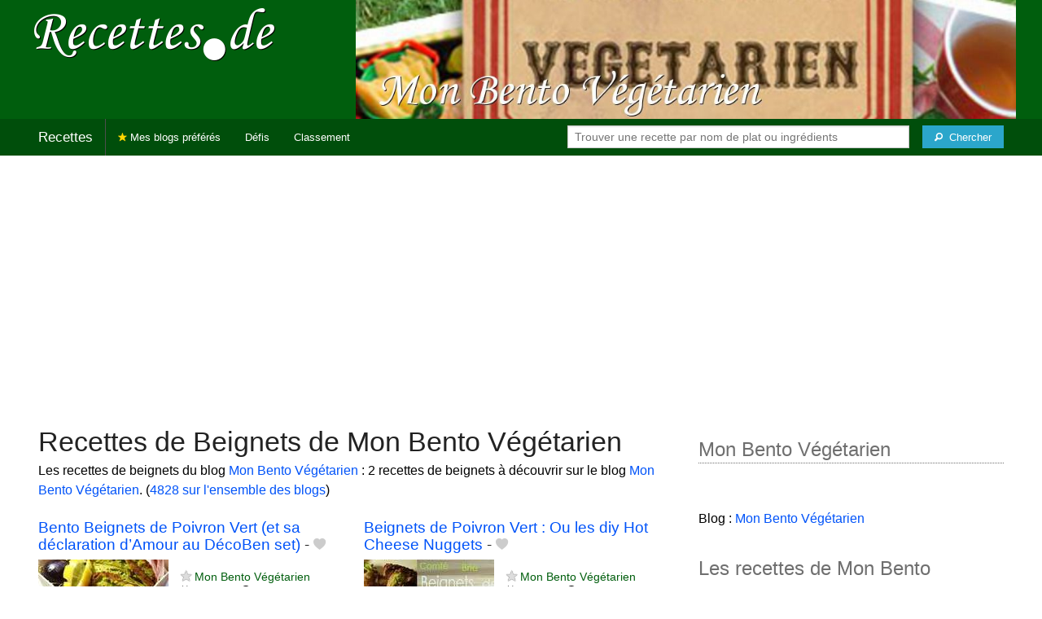

--- FILE ---
content_type: text/html; charset=UTF-8
request_url: https://recettes.de/mon-bento-vegetarien/beignets
body_size: 7132
content:
<!doctype html>
<html class="no-js" lang="fr">
  <head>
    <meta charset="utf-8" />
    <meta name="viewport" content="width=device-width, initial-scale=1.0" />
	<meta name="referrer" content="always" />
    <title>Recettes de Beignets de Mon Bento Végétarien</title>
    <link rel="stylesheet" href="/foundation/css/foundation-plus-icons.min.css" />

<meta name="description" content="Les recettes de beignets du blog Mon Bento Végétarien : Bento Beignets de Poivron Vert (et sa déclaration d’Amour au DécoBen set), Beignets de Poivron Vert : Ou les diy Hot Cheese Nuggets..." />

<link href="https://plus.google.com/116476124193650671947/" rel="publisher" />
<meta property="fb:admins" content="706410516" />
<meta property="og:site_name" content="Recettes de Cuisine"/>



<meta property="og:type" content="article"/>
<meta property="og:title" content="Recettes de Beignets de Mon Bento Végétarien"/>
<meta property="og:url" content="https://recettes.de/mon-bento-vegetarien/beignets"/>
<meta property="og:image" content="https://recettes.de/images/blogs/mon-bento-vegetarien/banner-title-photo-4.jpg"/>
<meta property="og:image" content="https://recettes.de/images/blogs/mon-bento-vegetarien/bento-beignets-de-poivron-vert-et-sa-declaration-d-amour-au-decoben-set.640x480.jpg"/>
<meta property="og:image" content="https://recettes.de/images/blogs/mon-bento-vegetarien/beignets-de-poivron-vert-ou-les-diy-hot-cheese-nuggets.640x480.jpg"/>

<meta property="og:description" content="Les recettes de beignets du blog Mon Bento Végétarien : Bento Beignets de Poivron Vert (et sa déclaration d’Amour au DécoBen set), Beignets de Poivron Vert : Ou les diy Hot Cheese Nuggets..."/>

<meta name="flattr:id" content="w1rkv6">



<script type="text/javascript" src="https://cache.consentframework.com/js/pa/28312/c/gPgO1/stub" referrerpolicy="unsafe-url" charset="utf-8"></script>
<script type="text/javascript" src="https://choices.consentframework.com/js/pa/28312/c/gPgO1/cmp" referrerpolicy="unsafe-url" charset="utf-8" async></script>


<script async src="https://pagead2.googlesyndication.com/pagead/js/adsbygoogle.js?client=ca-pub-5891878395074432"
     crossorigin="anonymous"></script>


<style type="text/css" media="all">

.full-width{
max-width: 100% !important;
	.row{
	  margin: 0 auto;
	  max-width: 62.5rem;
	  background: inherit;
	}  
}


a, a:hover, a:visited {
	color: #0053f9;
}

a.button {
	color:white;
}

a:hover { text-decoration:underline}

body { color: #000000 }

h1 {
  font-size: 1.6875rem; }

h2 {
  font-size: 1.375rem; }

h3 {
  font-size: 1.375rem; }

h4 {
  font-size: 1.125rem; }

h5 {
  font-size: 1.125rem; }

h6 {
  font-size: 1rem; }

@media only screen and (min-width: 40em) {
#q1 { min-width:20em}
}

@media only screen and (min-width: 50em) {
#q1 { min-width:25em}
}

@media only screen and (min-width: 60em) {
#q1 { min-width:30em}
}
  
@media only screen and (min-width: 80em) {

  .full-width {
	padding-left:2em;
	padding-right:2em;
  }
  
  .top-bar {
	padding-left:2em;
	padding-right:2em;  
  }
  
  #q { min-width:40em}
  
#side { max-width:480px }  

}  

  
@media only screen and (min-width: 40.063em) {


h1, h2, h3, h4, h5, h6 {
    line-height: 1.4; }

h1 {
    font-size: 2.125rem; }

h2 {
    font-size: 2rem; }

.news h3 {
    font-size: 1.4375rem; }
	
h3 {
	font-size: 1.375rem; }	

h4 {
    font-size: 1.4375rem; }

h5 {
    font-size: 1.125rem; }

h6 {
    font-size: 1rem; }
}


.top-bar.expanded .title-area {
      background: #004e0b;
}

nav#top-bar {
  margin-bottom: 1rem;
}
	  
#search_button {
margin-left:1rem;
}

#site_logo { margin:10px; }

@media only screen and (max-width: 340px) {
#site_logo { margin:0px; margin-bottom:2px; }
}

h1 {
	margin:0;
}

#side h3 {
	margin-top:2rem;
	border-bottom: 1px dotted #6f6f6f;
	font-size:1.5rem;
	color: #6f6f6f;
}

.dark {
	background-color: #004e0b;
	color:#ddd;
}

footer {
	margin-top:1rem;
	border-top:1rem solid #005e0d;
	font-size:0.8rem;
}

footer li {
	margin-top:1rem;
	margin-bottom:1rem;
	font-size:0.8rem;	
}

.dark a, .dark a:visited {
	color:#fff;
}

.top-bar {
	background-color:#004e0b;
	margin-bottom:2rem;
}

#img_source {
	color:#ccc;
	background:transparent;
	padding:10px;
	font-size:0.8rem;	
}

#img_source a, #img_source a:visited {
	color:#fff;
}

.button {
	background-color:#005e0d;
}

.button:hover {
	background-color:#004e0b;
}

h1, h2, h3, h4, h5, h6 { font-family: Arial, 'Helvetica Neue', Helvetica, sans-serif; }



@media only screen and (min-width: 40.063em) and (max-width:60em) {
h1 { font-size: 1.8rem }
h2 { font-size: 1.5rem }
}

@media only screen and (max-width:800px) {
h1 { font-size: 1.5rem }
.news_description { font-size: 0.9rem }
}

@media only screen and (max-width:400px) {
h1 { font-size: 1.4rem }
h3 {
    font-size: 1.2rem; }
}
.news h3 {
    font-size: 1.2rem; }
}

#options {
	margin-bottom:1rem;
}
		
.news {
	line-height:normal;
}

.news h3 {
	line-height:110%;
}
		
.buttonlike a { position:absolute;bottom:0px;margin-bottom:0px;width:100%;text-align:center;}

.news_by_date { border-bottom: 1px solid #ddd; margin-top:20px; margin-bottom:5px; font-size:0.9rem; line-height:120%; }
.news_date { display:inline-block;min-width:6rem; }
.news_site {  }
.news_tags { margin-left:0px; border-top: 1px solid #ddd; margin-top:5px; font-size:0.9rem; margin-bottom:0px; }		
.news_tags li {
	margin-left:0;
	margin-right:1.5rem;
}

ul.pagination li { margin-bottom:1rem }

@media only screen and (max-width:400px) {
.subscribe { margin-right:1rem;}
.news_site { }
.news_tags { line-height:2.5; margin-right:2rem; }
}

.like a > i {
	color:#ccc;
	text-shadow: 0 0 1px #fff;
}

.buttonlike a > i {
	font-size:1rem;
}

.like a:hover > i {
	color:red;
	text-shadow: 0 0 5px #fff,0 0 10px #fff,0 0 15px red,0 0 20px red, 0 0 30px red;
}

.like a:hover {
}

a.liked > i {
	color:red;
}

a.liked:hover > i {
}

.subscribe a {
	cursor:pointer;
	cursor:hand;
	color:#ddd;
	text-shadow: 0 0 1px #333;
}		

.subscribe a:hover {
	color:gold;
	text-shadow: 0 0 5px #fff,0 0 10px #fff,0 0 15px #fff,0 0 20px gold,0 0 30px gold;
}

a.subscribed {
	color:gold;
	text-shadow:none;
}

.news_by_date i {
	font-size:1rem;
}

#news_info { padding-right:15px; }
#options {
	margin-top:20px;
}

#sort_options {float: left; padding:3px;}

#space {
	width:220px;height:30px;float:left;
}

#display { float:left; }

a.news_link:visited {color:#400080; }

#pages {
	clear:both;
	font-size:18px;
	padding-top:10px;
}
#pages div {margin-left:5px; display:inline;}
#current_page {font-weight:bold;}
#breadcrumbs {clear:both;padding-top:20px;padding-bottom:2rem;}
#breadcrumbs div {display:inline}

#frontpage_li {
	padding-bottom:10px;
	margin-bottom:10px;
}
		


.tag_cloud a {
display:inline-block;
padding:0.4rem 0.5rem;
}

</style>

<!-- Google tag (gtag.js) -->
<script async src="https://www.googletagmanager.com/gtag/js?id=G-Y0JE2WPFDN"></script>
<script>
  window.dataLayer = window.dataLayer || [];
  function gtag(){dataLayer.push(arguments);}
  gtag('js', new Date());

  gtag('config', 'G-Y0JE2WPFDN');
</script>


	
</head>

<body itemscope itemtype="http://schema.org/WebPage">



<div class="row full-width collapse hide-for-small-only" style="max-width: 100% !important;background-color:#005e0d">
	<div class="large-4 columns">
		<div class="row collapse">
			<div class="small-12 medium-6 large-12 columns">
		<a href="https://recettes.de/cuisine" title="Recettes de cuisine"><img id="site_logo" src="/images/misc/recettes-de.592x130.png" width="296" height="65" alt="Recettes de cuisine" /></a>

			</div>
			<div class="small-12 medium-6 large-12 columns hide-for-small-only">		
				
			</div>
		</div>

	</div>
	<div class="large-8 columns">
		<a id="img_link" href="/mon-bento-vegetarien"><img id="foundation_banner" src="/images/blogs/mon-bento-vegetarien/banner-title-photo-4.jpg" alt="Recettes de Mon Bento Végétarien" width="1000" height="180" />
</a>
	</div>
</div>

<nav class="top-bar" data-topbar role="navigation" id="top-bar">
	<ul class="title-area">
		<li class="name" style="background-color:#004e0b;">
			<h2><a href="/cuisine" title="Les recettes de cuisine de tous les blogs">Recettes</a></h2>
		</li>
		<!-- Remove the class "menu-icon" to get rid of menu icon. Take out "Menu" to just have icon alone -->
		<li class="toggle-topbar menu-icon" style="background-color:#004e0b;"><a href="#"><span>Menu</span></a></li>
	</ul>

	<section class="top-bar-section">
	<!-- Right Nav Section -->
	<ul>
		<li class="has-form right show-for-medium-up" style="background-color:#004e0b;">
			<div class="row collapse">
				<form action="/cgi/search.pl" id="search1">
					<ul><li style="background-color:#004e0b;">
						<input type="text" placeholder="Trouver une recette par nom de plat ou ingrédients" name="q" id="q1">
					</li><li style="background-color:#004e0b;">
					
						<button type="submit" id="search_button" aria-label="Chercher"><i class="fi-magnifying-glass"></i><span class="show-for-large-up">&nbsp;&nbsp;Chercher</span></button>
					</li></ul>
				</form>
			</div>
		</li>
		<li class="has-form show-for-small-only" style="background-color:#004e0b;">
			<div class="row collapse">
				<form action="/cgi/search.pl" id="search2">
					<div class="large-8 small-8 columns">
						<input type="text" placeholder="Trouver une recette" name="q" id="q2">
					</div>
					<div class="large-4 small-4 columns">
						<button type="submit" aria-label="Chercher"><i class="fi-magnifying-glass"></i></button>
					</div>
				</form>
			</div>
		</li>			
	</ul>

	<!-- Left Nav Section -->	
	<ul class="left">
		<li class="divider"></li>
		<li><a href="/mes-blogs-preferes" title="Les recettes de cuisine de mes blogs préférés" style="background-color:#004e0b;"><i class="fi-star" style="color:gold"></i> Mes blogs préférés</a></li>
		<li class="show-for-large-up"><a href="/defis-cuisine" title="Les défis cuisine" style="background-color:#004e0b;">Défis</a></li>
		<li class="show-for-large-up"><a href="/blogs-cuisine" title="La liste de tous les blogs cuisine francophones" style="background-color:#004e0b;">Classement</a></li>
	</ul>
	</section>
</nav>



<div class="row full-width" style="max-width: 100% !important">
	<div class="small-12 medium-6 large-8 columns" style="margin-top:1rem;">







<div class="row">

	<div class="small-12 columns">
<h1>Recettes de Beignets de Mon Bento Végétarien</h1>
<div class="hide-for-small-only">
<div>Les recettes de beignets du blog <a href="/mon-bento-vegetarien">Mon Bento Végétarien</a> : 2 recettes de beignets à découvrir sur le blog <a href="/mon-bento-vegetarien">Mon Bento Végétarien</a>. (<a href="/beignets">4828 sur l'ensemble des blogs</a>)</div>

</div>
	</div>

</div>

<div class="row">

	<div class="small-12 medium-12 large-12 columns hide-for-small-only">
<p></p>
	</div>

	<div class="small-12 medium-12 large-12 columns show-for-large-up">
	</div>
</div>



		
<ul id="news_items" class="news1 small-block-grid-1 medium-block-grid-1 large-block-grid-2">

<li class="news">
<h3 class="fn news_title"><a href="http://www.monbentovegetarien.com/2012/06/11/bento-beignets-de-poivron-vert-et-sa-declaration-damour-au-decoben-set/" title="Bento Beignets de Poivron Vert (et sa déclaration d’Amour au DécoBen set) de Mon Bento Végétarien" class="url" rel="nofollow">Bento Beignets de Poivron Vert (et sa déclaration d’Amour au DécoBen set)</a>
- <span class="inlinelike like"><a id="like_mon-bento-vegetarien.5" href="#" title="Ajouter à mon carnet de recettes"><i class="fi-heart"></i></a></span>
</h3>
<div class="left" style="position:relative;margin-right:15px;">
<a href="http://www.monbentovegetarien.com/2012/06/11/bento-beignets-de-poivron-vert-et-sa-declaration-damour-au-decoben-set/" title="Bento Beignets de Poivron Vert (et sa déclaration d’Amour au DécoBen set) de Mon Bento Végétarien" class="url" rel="nofollow">
<img src="/images/blogs/mon-bento-vegetarien/bento-beignets-de-poivron-vert-et-sa-declaration-d-amour-au-decoben-set.160x120.jpg" srcset="/images/blogs/mon-bento-vegetarien/bento-beignets-de-poivron-vert-et-sa-declaration-d-amour-au-decoben-set.320x240.jpg 2x" width="160" height="120" alt="Bento Beignets de Poivron Vert (et sa déclaration d’Amour au DécoBen set)" class="photo news_image_160" />

</a>
</div>
<div class="news_by_date">
<span class="news_site"><span class="subscribe hide-for-small-only"><a class="blog_mon-bento-vegetarien" href="#" title="S'abonner"><i class="fi-star"></i></a></span> <a href="/mon-bento-vegetarien" class="author" style="color:#005e0d">Mon Bento Végétarien</a></span>
<span class="news_date hide-for-small-only"><i class="fi-calendar"></i>&nbsp;11/06/12 <i class="fi-clock"></i>&nbsp;07:03</span>
</div>
<span class="news_description summary">Ils sont bons mes beignets de poivron vert au fromage. Ils sont bons même le lendemain ! Et qui dit lendemain… Dit Bento ! Dans mon Bento Beignet de Poivron vert il y a donc des beignets de poivron vert (logique), mais aussi des radis ronds décorés à l’emporte...</span>
<ul class="news_tags inline-list hide-for-small-only"><li><a href="/mon-bento-vegetarien/beignets" class="tag" rel="tag" style="color:#006a00">Beignets</a></li>
<li><a href="/mon-bento-vegetarien/poivrons" class="tag" rel="tag" style="color:#006a00">Poivrons</a></li>
<li><a href="/mon-bento-vegetarien/bento" class="tag" rel="tag" style="color:#006a00">Bento</a></li>
<li><a href="/mon-bento-vegetarien/amour" class="tag" rel="tag" style="color:#006a00">Amour</a></li>
</ul>
</li>
			


<li class="news">
<h3 class="fn news_title"><a href="http://www.monbentovegetarien.com/2012/06/08/beignets-de-poivrons-verts-ou-les-diy-hot-cheese-nuggets/" title="Beignets de Poivron Vert : Ou les diy Hot Cheese Nuggets de Mon Bento Végétarien" class="url" rel="nofollow">Beignets de Poivron Vert : Ou les diy Hot Cheese Nuggets</a>
- <span class="inlinelike like"><a id="like_mon-bento-vegetarien.4" href="#" title="Ajouter à mon carnet de recettes"><i class="fi-heart"></i></a></span>
</h3>
<div class="left" style="position:relative;margin-right:15px;">
<a href="http://www.monbentovegetarien.com/2012/06/08/beignets-de-poivrons-verts-ou-les-diy-hot-cheese-nuggets/" title="Beignets de Poivron Vert : Ou les diy Hot Cheese Nuggets de Mon Bento Végétarien" class="url" rel="nofollow">
<img src="/images/blogs/mon-bento-vegetarien/beignets-de-poivron-vert-ou-les-diy-hot-cheese-nuggets.160x120.jpg" srcset="/images/blogs/mon-bento-vegetarien/beignets-de-poivron-vert-ou-les-diy-hot-cheese-nuggets.320x240.jpg 2x" width="160" height="120" alt="Beignets de Poivron Vert : Ou les diy Hot Cheese Nuggets" class="photo news_image_160" />

</a>
</div>
<div class="news_by_date">
<span class="news_site"><span class="subscribe hide-for-small-only"><a class="blog_mon-bento-vegetarien" href="#" title="S'abonner"><i class="fi-star"></i></a></span> <a href="/mon-bento-vegetarien" class="author" style="color:#005e0d">Mon Bento Végétarien</a></span>
<span class="news_date hide-for-small-only"><i class="fi-calendar"></i>&nbsp;08/06/12 <i class="fi-clock"></i>&nbsp;08:33</span>
</div>
<span class="news_description summary">Alors oui on est en pleine période pré-estivale, menus légers, p’tites salades et tout… Oui… C’est vrai… Mais c’est AUSSI la période des fins de saisons des Séries US ! Oui Madame ! Et ça chez nous c’est sacré ! Il est venu le temps des marathons tv ! Il...</span>
<ul class="news_tags inline-list hide-for-small-only"><li><a href="/mon-bento-vegetarien/beignets" class="tag" rel="tag" style="color:#006a00">Beignets</a></li>
<li><a href="/mon-bento-vegetarien/nuggets" class="tag" rel="tag" style="color:#006a00">Nuggets</a></li>
<li><a href="/mon-bento-vegetarien/poivrons" class="tag" rel="tag" style="color:#006a00">Poivrons</a></li>
<li><a href="/mon-bento-vegetarien/diy" class="tag" rel="tag" style="color:#006a00">DIY</a></li>
</ul>
</li>
			

</ul>

<div id="breadcrumbs"><div itemscope itemtype="http://data-vocabulary.org/Breadcrumb">
  <a href="https://recettes.de/cuisine" itemprop="url">
    <span itemprop="title">Recettes</span>
  </a> ›
</div>
<div itemscope itemtype="http://data-vocabulary.org/Breadcrumb">
  <a href="https://recettes.de/mon-bento-vegetarien" itemprop="url">
    <span itemprop="title"><a href="/mon-bento-vegetarien">Mon Bento Végétarien</a></span>
  </a> ›
</div>
<div itemscope itemtype="http://data-vocabulary.org/Breadcrumb">
  <a href="https://recettes.de/mon-bento-vegetarien/beignets" itemprop="url">
    <span itemprop="title">Beignets</span>
  </a></div></div>

 

	</div>
	
	
	<div class="small-12 medium-6 large-4 columns" id="side">
	

<div class="block">
<h3>Mon Bento Végétarien</h3>
<div class="block_content">
<br><br>Blog : <a href="http://www.monbentovegetarien.com">Mon Bento Végétarien</a>
<br />
</div>
</div>

<div class="block">
<h3>Les recettes de Mon Bento Végétarien</h3>
<div class="block_content">
<p>De quel genre de recette de Mon Bento Végétarien avez-vous envie ? Choisissez un plat ou un ingrédient pour voir les recettes correspondantes.</p><nav><div class="tag_cloud"><a href="/mon-bento-vegetarien/amande" title="2 recettes" style="font-size:14px;color:#006a00">Amande</a> <a href="/mon-bento-vegetarien/amande-amere" title="1 recette" style="font-size:14px;color:#006a00">Amande&nbsp;amère</a> <a href="/mon-bento-vegetarien/amour" title="2 recettes" style="font-size:14px;color:#006a00">Amour</a> <a href="/mon-bento-vegetarien/annee" title="4 recettes" style="font-size:14px;color:#006a00">Année</a> <a href="/mon-bento-vegetarien/anniversaire" title="2 recettes" style="font-size:14px;color:#006a00">Anniversaire</a> <a href="/mon-bento-vegetarien/basilic" title="3 recettes" style="font-size:14px;color:#006a00">Basilic</a> <a href="/mon-bento-vegetarien/beignets" title="2 recettes" style="font-size:14px;color:#006a00">Beignets</a> <a href="/mon-bento-vegetarien/bento" title="72 recettes" style="font-size:30px;color:#006a00">Bento</a> <a href="/mon-bento-vegetarien/blettes" title="1 recette" style="font-size:14px;color:#006a00">Blettes</a> <a href="/mon-bento-vegetarien/brownies" title="2 recettes" style="font-size:14px;color:#821c00">Brownies</a> <a href="/mon-bento-vegetarien/cake" title="2 recettes" style="font-size:14px;color:#b0d365">Cake</a> <a href="/mon-bento-vegetarien/chevre" title="5 recettes" style="font-size:14px;color:#006a00">Chèvre</a> <a href="/mon-bento-vegetarien/coeur" title="4 recettes" style="font-size:14px;color:#006a00">Coeur</a> <a href="/mon-bento-vegetarien/concombre" title="2 recettes" style="font-size:14px;color:#006a00">Concombre</a> <a href="/mon-bento-vegetarien/concours" title="6 recettes" style="font-size:15px;color:#006a00">Concours</a> <a href="/mon-bento-vegetarien/courgettes" title="2 recettes" style="font-size:14px;color:#2d8200">Courgettes</a> <a href="/mon-bento-vegetarien/cremes" title="3 recettes" style="font-size:14px;color:#006a00">Crèmes</a> <a href="/mon-bento-vegetarien/cresson" title="3 recettes" style="font-size:14px;color:#006a00">Cresson</a> <a href="/mon-bento-vegetarien/cupcakes" title="2 recettes" style="font-size:14px;color:#55008f">Cupcakes</a> <a href="/mon-bento-vegetarien/curry" title="2 recettes" style="font-size:14px;color:#006a00">Curry</a> <a href="/mon-bento-vegetarien/dips" title="1 recette" style="font-size:14px;color:#006a00">Dips</a> <a href="/mon-bento-vegetarien/epice" title="2 recettes" style="font-size:14px;color:#006a00">Épice</a> <a href="/mon-bento-vegetarien/fruits" title="1 recette" style="font-size:14px;color:#890070">Fruits</a> <a href="/mon-bento-vegetarien/fudge" title="3 recettes" style="font-size:14px;color:#006a00">Fudge</a> <a href="/mon-bento-vegetarien/gouter" title="3 recettes" style="font-size:14px;color:#006a00">Goûter</a> <a href="/mon-bento-vegetarien/halloween" title="3 recettes" style="font-size:14px;color:#d3260b">Halloween</a> <a href="/mon-bento-vegetarien/legumes" title="2 recettes" style="font-size:14px;color:#018200">Légumes</a> <a href="/mon-bento-vegetarien/makis" title="8 recettes" style="font-size:15px;color:#006a00">Makis</a> <a href="/mon-bento-vegetarien/noel" title="4 recettes" style="font-size:14px;color:#0c8500">Noël</a> <a href="/mon-bento-vegetarien/nuggets" title="1 recette" style="font-size:14px;color:#006a00">Nuggets</a> <a href="/mon-bento-vegetarien/onigiri" title="3 recettes" style="font-size:14px;color:#006a00">Onigiri</a> <a href="/mon-bento-vegetarien/paques" title="2 recettes" style="font-size:14px;color:#d37e00">Pâques</a> <a href="/mon-bento-vegetarien/paris" title="2 recettes" style="font-size:14px;color:#006a00">Paris</a> <a href="/mon-bento-vegetarien/parmesan" title="2 recettes" style="font-size:14px;color:#006a00">Parmesan</a> <a href="/mon-bento-vegetarien/patate-douce" title="2 recettes" style="font-size:14px;color:#d3400b">Patate&nbsp;douce</a> <a href="/mon-bento-vegetarien/pesto" title="4 recettes" style="font-size:14px;color:#006a00">Pesto</a> <a href="/mon-bento-vegetarien/pizza" title="2 recettes" style="font-size:14px;color:#6bbe00">Pizza</a> <a href="/mon-bento-vegetarien/poivrons" title="7 recettes" style="font-size:15px;color:#006a00">Poivrons</a> <a href="/mon-bento-vegetarien/potimarron" title="2 recettes" style="font-size:14px;color:#006a00">Potimarron</a> <a href="/mon-bento-vegetarien/ricotta" title="3 recettes" style="font-size:14px;color:#006a00">Ricotta</a> <a href="/mon-bento-vegetarien/roquette" title="2 recettes" style="font-size:14px;color:#006a00">Roquette</a> <a href="/mon-bento-vegetarien/saint-patrick" title="2 recettes" style="font-size:14px;color:#00570b">Saint-Patrick</a> <a href="/mon-bento-vegetarien/saint-valentin" title="4 recettes" style="font-size:14px;color:#d30000">Saint-Valentin</a> <a href="/mon-bento-vegetarien/sandwich" title="2 recettes" style="font-size:14px;color:#006a00">Sandwich</a> <a href="/mon-bento-vegetarien/taboule" title="2 recettes" style="font-size:14px;color:#006a00">Taboulé</a> <a href="/mon-bento-vegetarien/tartelette" title="3 recettes" style="font-size:14px;color:#afd327">Tartelette</a> <a href="/mon-bento-vegetarien/tartes" title="4 recettes" style="font-size:14px;color:#d36200">Tartes</a> <a href="/mon-bento-vegetarien/tartines" title="1 recette" style="font-size:14px;color:#006a00">Tartines</a> <a href="/mon-bento-vegetarien/tempura" title="1 recette" style="font-size:14px;color:#006a00">Tempura</a> <a href="/mon-bento-vegetarien/the-matcha" title="1 recette" style="font-size:14px;color:#006a00">Thé&nbsp;Matcha</a> </div></nav><p>&rarr; <a href="/mon-bento-vegetarien/mots-cles">Voir plus de noms de plats et d'ingrédients</a></p>
</div>
</div>

<div class="block">
<h3>Se connecter</h3>
<div class="block_content">
<p>Connectez-vous sur <b>Recettes de Cuisine</b> pour enregistrer vos recettes préférées dans votre carnet de recettes.</p>



<p>Se connecter avec Facebook : <fb:login-button autologoutlink="true" perms="email"></fb:login-button></p>


<p>Ou utilisez votre compte sur Recettes de Cuisine :</p>

<form method="post" action="/cgi/session.pl">
<label for="user_id">Nom d'utilisateur :</label><br />
<input type="text" name="user_id" id="user_id" style="width:220px;" /><br />
<label for="password">Mot de passe</label><br />
<input type="password" name="password" id="password" style="width:220px;" /><br />
<input type="checkbox" name="remember_me" id="remember_me" value="on" /><label for="remember_me">Se souvenir de moi</label><br />
<input type="submit" name=".submit" value="Se connecter" />
</form>
<p>Pas encore inscrit(e) ? <a href="/cgi/user.pl">Créez votre compte</a> pour découvrir et partager des recettes avec d'autres blogueurs et lecteurs passionnés de cuisine.</p>

</div>
</div>

<div class="block">
<h3>Inscrivez votre blog !</h3>
<div class="block_content">
Si vous publiez des recettes originales sur votre blog et si vous souhaitez qu'elles soient référencées sur <b>Recettes de Cuisine</b>, <a href="/cgi/blog.pl">proposez votre blog</a> !

</div>
</div>


	</div>
</div>

<footer>

<div class="dark row" style="max-width: 100% !important">
<div class="small-12 columns">

<ul class="small-block-grid-2 medium-block-grid-4">
	<li>
	
	
<a href="https://recettes.de/cuisine">Recettes de Cuisine</a>
de France, du Québec, de Belgique, et d'ailleurs !<br />
Copyright &copy; 2010 - 2024 Stéphane Gigandet
<ul>
<li><a href="/mentions-legales">Mentions légales</a></li>
<li><a href="/conditions-d-utilisation">Conditions d'utilisation</a></li>
</ul>

	</li>

	<li>
<a href="https://recettes.de/cuisine">Recettes de Cuisine</a> référence les recettes publiées sur une sélection de blogs de cuisine.
<ul>
<li><a href="/a-propos">Je veux en savoir plus !</a></li>
<li><a href="/qui-sommes-nous">Je veux savoir qui a créé ce site.</a></li>
<li><a href="/contact">Je veux contacter le créateur.</a></li>
<li><a href="http://blog.recettes.de/">le blog</a> -- <a href="http://twitter.com/recettesde">@recettesde</a> sur Twitter</li>
</ul>

	</li>

	<li>

Pour les blogueuses et blogueurs&nbsp;:
<ul>
<li><a href="/cgi/blog.pl">Inscrivez votre blog</a></li>
<li><a href="/mode-d-emploi">Comment fonctionne le site ?</a></li>
<li><a href="/faq">Foire Aux Questions</a></li>
<li><a href="/logos">Logo personnalisable</a></li>
<li><a href="/couronnes">Le jeu des Royaumes de la Cuisine</a></li>
</ul>
	</li>

	<li>
Pour les gourmands et les gourmets&nbsp;:
<ul>
<li><a href="/blogs-cuisine">La liste des blogs cuisine en français</a></li>
<li><a href="/livres-de-cuisine">Les livres de cuisine</a> des blogueurs</li>
<li><a href="http://blogsvins.fr">Blogs Vins</a> pour les amoureux du vin</li>
<li><a href="http://cuisinevg.fr">Cuisine VG</a> pour les végétariens et végétaliens</li>
<li><a href="http://cuisine.cool">Cuisine Cool</a> pour cuisiner cool avec un minimum d'ingrédients en un minimum de temps</li>
</ul>
	</li>
	
	<li>
For English speakers:
<ul>
<li><a href="http://verygoodrecipes.com">Very Good Recipes</a></li>
</ul>
		<li>
Pour manger sain :
<ul>
<li>les <a href="http://informationsnutritionnelles.fr">Informations Nutritionnelles</a> des aliments courants</li>
<li><a href="http://fr.openfoodfacts.org">Open Food Facts</a> base de produits alimentaires collaborative, libre et ouverte</li>
</ul>
	</li>
	
	
</ul>

</div>
</div>



</footer>

 

<script src="/foundation/js/foundation-all.js"></script>
<script>
	$(document).foundation();
</script>

<script type="text/javascript">
  // <![CDATA[

$(document).ready(function(){
    $("#news_items a[href^=http]")
        .not('[href*="recettes.de"]')
		        .click(function() {
			new Image().src = "https://recettes.de/clicks/" + this.href;         
    });
	

	
	$(".buttonlike a").click(function (event) {
		$(this).toggleClass("liked");
		if ($(this).hasClass("liked")) {
			$(this).html('<i class="fi-heart"></i> ' + "Retirer de mon carnet de recettes");
		}
		else {
			$(this).html('<i class="fi-heart"></i> ' + "Ajouter à mon carnet de recettes");
		}
		$.get("/cgi/like.pl", { id: event.target.id, liked: $(this).hasClass("liked") } );
		return false;
    });
	
	$(".inlinelike a").click(function (event) {
		$(this).toggleClass("liked");
		if ($(this).hasClass("liked")) {
			$(this).attr("title", "Retirer de mon carnet de recettes");
		}
		else {
			$(this).attr("title", "Ajouter à mon carnet de recettes");
		}
		$.get("/cgi/like.pl", { id: $(this).attr('id'), liked: $(this).hasClass("liked") } );
		return false;
    });	
	
	$(".subscribe a").click(function (event) {
	
		var blogclass = 'blogid_';
		var classList = $(this).attr('class').split(/ /);
		$.each( classList, function(index, item){
			if (item.match(/blog_/)) {
				blogclass = item;
			}
		});
	
		$("." + blogclass).toggleClass("subscribed");
		if ($("." + blogclass).hasClass("subscribed")) {
			$("." + blogclass).attr("title", "Se désabonner");
		}
		else {
			$("." + blogclass).attr("title", "S'abonner");
		}
		$.get("/cgi/subscribe.pl", { blogclass: blogclass, subscribed: $(this).hasClass("subscribed") } );
		return false;
    });	
	

	
});
  // ]]>
</script>


<script>
$(function() {

});
</script>


</body>
</html>


--- FILE ---
content_type: text/html; charset=utf-8
request_url: https://www.google.com/recaptcha/api2/aframe
body_size: 220
content:
<!DOCTYPE HTML><html><head><meta http-equiv="content-type" content="text/html; charset=UTF-8"></head><body><script nonce="iGwqU-__cque96ObM0eNsQ">/** Anti-fraud and anti-abuse applications only. See google.com/recaptcha */ try{var clients={'sodar':'https://pagead2.googlesyndication.com/pagead/sodar?'};window.addEventListener("message",function(a){try{if(a.source===window.parent){var b=JSON.parse(a.data);var c=clients[b['id']];if(c){var d=document.createElement('img');d.src=c+b['params']+'&rc='+(localStorage.getItem("rc::a")?sessionStorage.getItem("rc::b"):"");window.document.body.appendChild(d);sessionStorage.setItem("rc::e",parseInt(sessionStorage.getItem("rc::e")||0)+1);localStorage.setItem("rc::h",'1769915706523');}}}catch(b){}});window.parent.postMessage("_grecaptcha_ready", "*");}catch(b){}</script></body></html>